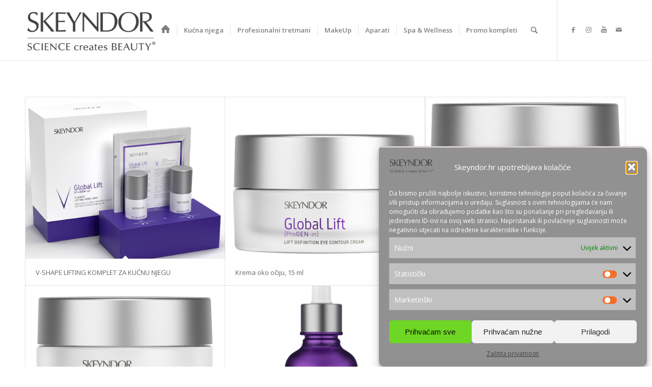

--- FILE ---
content_type: text/html; charset=UTF-8
request_url: https://skeyndor.hr/kategorija/global-lift/
body_size: 81005
content:
<!DOCTYPE html>
<html lang="hr" class="html_stretched responsive av-preloader-disabled av-default-lightbox  html_header_top html_logo_left html_main_nav_header html_menu_right html_large html_header_sticky html_header_shrinking html_mobile_menu_phone html_header_searchicon html_content_align_center html_header_unstick_top html_header_stretch_disabled html_minimal_header html_minimal_header_shadow html_av-submenu-hidden html_av-submenu-display-click html_av-overlay-side html_av-overlay-side-classic html_av-submenu-noclone html_entry_id_4821 av-cookies-no-cookie-consent av-no-preview html_text_menu_active ">
<head>
    
    
<!-- Google tag (gtag.js) -->
<script type="text/plain" data-service="google-analytics" data-category="statistics" async data-cmplz-src="https://www.googletagmanager.com/gtag/js?id=G-Q8BGGY071Z"></script>
<script>
  window.dataLayer = window.dataLayer || [];
  function gtag(){dataLayer.push(arguments);}
  gtag('js', new Date());

  gtag('config', 'G-Q8BGGY071Z');
</script>
    <!-- Google tag (gtag.js) -->
<script type="text/plain" data-service="google-analytics" data-category="statistics" async data-cmplz-src="https://www.googletagmanager.com/gtag/js?id=G-Q8BGGY071Z"></script>
<script>
  window.dataLayer = window.dataLayer || [];
  function gtag(){dataLayer.push(arguments);}
  gtag('js', new Date());

  gtag('config', 'G-Q8BGGY071Z');
</script>
    
    
    
<meta charset="UTF-8" />
<meta name="robots" content="noindex, follow" />


<!-- mobile setting -->
<meta name="viewport" content="width=device-width, initial-scale=1">

<!-- Scripts/CSS and wp_head hook -->
<title>Global Lift &#8211; Skeyndor</title>
<meta name='robots' content='max-image-preview:large' />
	<style>img:is([sizes="auto" i], [sizes^="auto," i]) { contain-intrinsic-size: 3000px 1500px }</style>
	<link rel="alternate" type="application/rss+xml" title="Skeyndor &raquo; Kanal" href="https://skeyndor.hr/feed/" />
<link rel="alternate" type="application/rss+xml" title="Skeyndor &raquo; Global Lift Portfolio Categories kanal" href="https://skeyndor.hr/kategorija/global-lift/feed/" />

<!-- google webfont font replacement -->

			<script type='text/javascript'>

				(function() {
					
					/*	check if webfonts are disabled by user setting via cookie - or user must opt in.	*/
					var html = document.getElementsByTagName('html')[0];
					var cookie_check = html.className.indexOf('av-cookies-needs-opt-in') >= 0 || html.className.indexOf('av-cookies-can-opt-out') >= 0;
					var allow_continue = true;
					var silent_accept_cookie = html.className.indexOf('av-cookies-user-silent-accept') >= 0;

					if( cookie_check && ! silent_accept_cookie )
					{
						if( ! document.cookie.match(/aviaCookieConsent/) || html.className.indexOf('av-cookies-session-refused') >= 0 )
						{
							allow_continue = false;
						}
						else
						{
							if( ! document.cookie.match(/aviaPrivacyRefuseCookiesHideBar/) )
							{
								allow_continue = false;
							}
							else if( ! document.cookie.match(/aviaPrivacyEssentialCookiesEnabled/) )
							{
								allow_continue = false;
							}
							else if( document.cookie.match(/aviaPrivacyGoogleWebfontsDisabled/) )
							{
								allow_continue = false;
							}
						}
					}
					
					if( allow_continue )
					{
						var f = document.createElement('link');
					
						f.type 	= 'text/css';
						f.rel 	= 'stylesheet';
						f.href 	= '//fonts.googleapis.com/css?family=Open+Sans:400,600%7CRoboto:100,400,700';
						f.id 	= 'avia-google-webfont';

						document.getElementsByTagName('head')[0].appendChild(f);
					}
				})();
			
			</script>
			<script type="text/javascript">
/* <![CDATA[ */
window._wpemojiSettings = {"baseUrl":"https:\/\/s.w.org\/images\/core\/emoji\/16.0.1\/72x72\/","ext":".png","svgUrl":"https:\/\/s.w.org\/images\/core\/emoji\/16.0.1\/svg\/","svgExt":".svg","source":{"concatemoji":"https:\/\/skeyndor.hr\/wp-includes\/js\/wp-emoji-release.min.js?ver=6.8.3"}};
/*! This file is auto-generated */
!function(s,n){var o,i,e;function c(e){try{var t={supportTests:e,timestamp:(new Date).valueOf()};sessionStorage.setItem(o,JSON.stringify(t))}catch(e){}}function p(e,t,n){e.clearRect(0,0,e.canvas.width,e.canvas.height),e.fillText(t,0,0);var t=new Uint32Array(e.getImageData(0,0,e.canvas.width,e.canvas.height).data),a=(e.clearRect(0,0,e.canvas.width,e.canvas.height),e.fillText(n,0,0),new Uint32Array(e.getImageData(0,0,e.canvas.width,e.canvas.height).data));return t.every(function(e,t){return e===a[t]})}function u(e,t){e.clearRect(0,0,e.canvas.width,e.canvas.height),e.fillText(t,0,0);for(var n=e.getImageData(16,16,1,1),a=0;a<n.data.length;a++)if(0!==n.data[a])return!1;return!0}function f(e,t,n,a){switch(t){case"flag":return n(e,"\ud83c\udff3\ufe0f\u200d\u26a7\ufe0f","\ud83c\udff3\ufe0f\u200b\u26a7\ufe0f")?!1:!n(e,"\ud83c\udde8\ud83c\uddf6","\ud83c\udde8\u200b\ud83c\uddf6")&&!n(e,"\ud83c\udff4\udb40\udc67\udb40\udc62\udb40\udc65\udb40\udc6e\udb40\udc67\udb40\udc7f","\ud83c\udff4\u200b\udb40\udc67\u200b\udb40\udc62\u200b\udb40\udc65\u200b\udb40\udc6e\u200b\udb40\udc67\u200b\udb40\udc7f");case"emoji":return!a(e,"\ud83e\udedf")}return!1}function g(e,t,n,a){var r="undefined"!=typeof WorkerGlobalScope&&self instanceof WorkerGlobalScope?new OffscreenCanvas(300,150):s.createElement("canvas"),o=r.getContext("2d",{willReadFrequently:!0}),i=(o.textBaseline="top",o.font="600 32px Arial",{});return e.forEach(function(e){i[e]=t(o,e,n,a)}),i}function t(e){var t=s.createElement("script");t.src=e,t.defer=!0,s.head.appendChild(t)}"undefined"!=typeof Promise&&(o="wpEmojiSettingsSupports",i=["flag","emoji"],n.supports={everything:!0,everythingExceptFlag:!0},e=new Promise(function(e){s.addEventListener("DOMContentLoaded",e,{once:!0})}),new Promise(function(t){var n=function(){try{var e=JSON.parse(sessionStorage.getItem(o));if("object"==typeof e&&"number"==typeof e.timestamp&&(new Date).valueOf()<e.timestamp+604800&&"object"==typeof e.supportTests)return e.supportTests}catch(e){}return null}();if(!n){if("undefined"!=typeof Worker&&"undefined"!=typeof OffscreenCanvas&&"undefined"!=typeof URL&&URL.createObjectURL&&"undefined"!=typeof Blob)try{var e="postMessage("+g.toString()+"("+[JSON.stringify(i),f.toString(),p.toString(),u.toString()].join(",")+"));",a=new Blob([e],{type:"text/javascript"}),r=new Worker(URL.createObjectURL(a),{name:"wpTestEmojiSupports"});return void(r.onmessage=function(e){c(n=e.data),r.terminate(),t(n)})}catch(e){}c(n=g(i,f,p,u))}t(n)}).then(function(e){for(var t in e)n.supports[t]=e[t],n.supports.everything=n.supports.everything&&n.supports[t],"flag"!==t&&(n.supports.everythingExceptFlag=n.supports.everythingExceptFlag&&n.supports[t]);n.supports.everythingExceptFlag=n.supports.everythingExceptFlag&&!n.supports.flag,n.DOMReady=!1,n.readyCallback=function(){n.DOMReady=!0}}).then(function(){return e}).then(function(){var e;n.supports.everything||(n.readyCallback(),(e=n.source||{}).concatemoji?t(e.concatemoji):e.wpemoji&&e.twemoji&&(t(e.twemoji),t(e.wpemoji)))}))}((window,document),window._wpemojiSettings);
/* ]]> */
</script>
<style id='wp-emoji-styles-inline-css' type='text/css'>

	img.wp-smiley, img.emoji {
		display: inline !important;
		border: none !important;
		box-shadow: none !important;
		height: 1em !important;
		width: 1em !important;
		margin: 0 0.07em !important;
		vertical-align: -0.1em !important;
		background: none !important;
		padding: 0 !important;
	}
</style>
<link rel='stylesheet' id='wp-block-library-css' href='https://skeyndor.hr/wp-includes/css/dist/block-library/style.min.css?ver=6.8.3' type='text/css' media='all' />
<style id='classic-theme-styles-inline-css' type='text/css'>
/*! This file is auto-generated */
.wp-block-button__link{color:#fff;background-color:#32373c;border-radius:9999px;box-shadow:none;text-decoration:none;padding:calc(.667em + 2px) calc(1.333em + 2px);font-size:1.125em}.wp-block-file__button{background:#32373c;color:#fff;text-decoration:none}
</style>
<style id='global-styles-inline-css' type='text/css'>
:root{--wp--preset--aspect-ratio--square: 1;--wp--preset--aspect-ratio--4-3: 4/3;--wp--preset--aspect-ratio--3-4: 3/4;--wp--preset--aspect-ratio--3-2: 3/2;--wp--preset--aspect-ratio--2-3: 2/3;--wp--preset--aspect-ratio--16-9: 16/9;--wp--preset--aspect-ratio--9-16: 9/16;--wp--preset--color--black: #000000;--wp--preset--color--cyan-bluish-gray: #abb8c3;--wp--preset--color--white: #ffffff;--wp--preset--color--pale-pink: #f78da7;--wp--preset--color--vivid-red: #cf2e2e;--wp--preset--color--luminous-vivid-orange: #ff6900;--wp--preset--color--luminous-vivid-amber: #fcb900;--wp--preset--color--light-green-cyan: #7bdcb5;--wp--preset--color--vivid-green-cyan: #00d084;--wp--preset--color--pale-cyan-blue: #8ed1fc;--wp--preset--color--vivid-cyan-blue: #0693e3;--wp--preset--color--vivid-purple: #9b51e0;--wp--preset--gradient--vivid-cyan-blue-to-vivid-purple: linear-gradient(135deg,rgba(6,147,227,1) 0%,rgb(155,81,224) 100%);--wp--preset--gradient--light-green-cyan-to-vivid-green-cyan: linear-gradient(135deg,rgb(122,220,180) 0%,rgb(0,208,130) 100%);--wp--preset--gradient--luminous-vivid-amber-to-luminous-vivid-orange: linear-gradient(135deg,rgba(252,185,0,1) 0%,rgba(255,105,0,1) 100%);--wp--preset--gradient--luminous-vivid-orange-to-vivid-red: linear-gradient(135deg,rgba(255,105,0,1) 0%,rgb(207,46,46) 100%);--wp--preset--gradient--very-light-gray-to-cyan-bluish-gray: linear-gradient(135deg,rgb(238,238,238) 0%,rgb(169,184,195) 100%);--wp--preset--gradient--cool-to-warm-spectrum: linear-gradient(135deg,rgb(74,234,220) 0%,rgb(151,120,209) 20%,rgb(207,42,186) 40%,rgb(238,44,130) 60%,rgb(251,105,98) 80%,rgb(254,248,76) 100%);--wp--preset--gradient--blush-light-purple: linear-gradient(135deg,rgb(255,206,236) 0%,rgb(152,150,240) 100%);--wp--preset--gradient--blush-bordeaux: linear-gradient(135deg,rgb(254,205,165) 0%,rgb(254,45,45) 50%,rgb(107,0,62) 100%);--wp--preset--gradient--luminous-dusk: linear-gradient(135deg,rgb(255,203,112) 0%,rgb(199,81,192) 50%,rgb(65,88,208) 100%);--wp--preset--gradient--pale-ocean: linear-gradient(135deg,rgb(255,245,203) 0%,rgb(182,227,212) 50%,rgb(51,167,181) 100%);--wp--preset--gradient--electric-grass: linear-gradient(135deg,rgb(202,248,128) 0%,rgb(113,206,126) 100%);--wp--preset--gradient--midnight: linear-gradient(135deg,rgb(2,3,129) 0%,rgb(40,116,252) 100%);--wp--preset--font-size--small: 13px;--wp--preset--font-size--medium: 20px;--wp--preset--font-size--large: 36px;--wp--preset--font-size--x-large: 42px;--wp--preset--spacing--20: 0.44rem;--wp--preset--spacing--30: 0.67rem;--wp--preset--spacing--40: 1rem;--wp--preset--spacing--50: 1.5rem;--wp--preset--spacing--60: 2.25rem;--wp--preset--spacing--70: 3.38rem;--wp--preset--spacing--80: 5.06rem;--wp--preset--shadow--natural: 6px 6px 9px rgba(0, 0, 0, 0.2);--wp--preset--shadow--deep: 12px 12px 50px rgba(0, 0, 0, 0.4);--wp--preset--shadow--sharp: 6px 6px 0px rgba(0, 0, 0, 0.2);--wp--preset--shadow--outlined: 6px 6px 0px -3px rgba(255, 255, 255, 1), 6px 6px rgba(0, 0, 0, 1);--wp--preset--shadow--crisp: 6px 6px 0px rgba(0, 0, 0, 1);}:where(.is-layout-flex){gap: 0.5em;}:where(.is-layout-grid){gap: 0.5em;}body .is-layout-flex{display: flex;}.is-layout-flex{flex-wrap: wrap;align-items: center;}.is-layout-flex > :is(*, div){margin: 0;}body .is-layout-grid{display: grid;}.is-layout-grid > :is(*, div){margin: 0;}:where(.wp-block-columns.is-layout-flex){gap: 2em;}:where(.wp-block-columns.is-layout-grid){gap: 2em;}:where(.wp-block-post-template.is-layout-flex){gap: 1.25em;}:where(.wp-block-post-template.is-layout-grid){gap: 1.25em;}.has-black-color{color: var(--wp--preset--color--black) !important;}.has-cyan-bluish-gray-color{color: var(--wp--preset--color--cyan-bluish-gray) !important;}.has-white-color{color: var(--wp--preset--color--white) !important;}.has-pale-pink-color{color: var(--wp--preset--color--pale-pink) !important;}.has-vivid-red-color{color: var(--wp--preset--color--vivid-red) !important;}.has-luminous-vivid-orange-color{color: var(--wp--preset--color--luminous-vivid-orange) !important;}.has-luminous-vivid-amber-color{color: var(--wp--preset--color--luminous-vivid-amber) !important;}.has-light-green-cyan-color{color: var(--wp--preset--color--light-green-cyan) !important;}.has-vivid-green-cyan-color{color: var(--wp--preset--color--vivid-green-cyan) !important;}.has-pale-cyan-blue-color{color: var(--wp--preset--color--pale-cyan-blue) !important;}.has-vivid-cyan-blue-color{color: var(--wp--preset--color--vivid-cyan-blue) !important;}.has-vivid-purple-color{color: var(--wp--preset--color--vivid-purple) !important;}.has-black-background-color{background-color: var(--wp--preset--color--black) !important;}.has-cyan-bluish-gray-background-color{background-color: var(--wp--preset--color--cyan-bluish-gray) !important;}.has-white-background-color{background-color: var(--wp--preset--color--white) !important;}.has-pale-pink-background-color{background-color: var(--wp--preset--color--pale-pink) !important;}.has-vivid-red-background-color{background-color: var(--wp--preset--color--vivid-red) !important;}.has-luminous-vivid-orange-background-color{background-color: var(--wp--preset--color--luminous-vivid-orange) !important;}.has-luminous-vivid-amber-background-color{background-color: var(--wp--preset--color--luminous-vivid-amber) !important;}.has-light-green-cyan-background-color{background-color: var(--wp--preset--color--light-green-cyan) !important;}.has-vivid-green-cyan-background-color{background-color: var(--wp--preset--color--vivid-green-cyan) !important;}.has-pale-cyan-blue-background-color{background-color: var(--wp--preset--color--pale-cyan-blue) !important;}.has-vivid-cyan-blue-background-color{background-color: var(--wp--preset--color--vivid-cyan-blue) !important;}.has-vivid-purple-background-color{background-color: var(--wp--preset--color--vivid-purple) !important;}.has-black-border-color{border-color: var(--wp--preset--color--black) !important;}.has-cyan-bluish-gray-border-color{border-color: var(--wp--preset--color--cyan-bluish-gray) !important;}.has-white-border-color{border-color: var(--wp--preset--color--white) !important;}.has-pale-pink-border-color{border-color: var(--wp--preset--color--pale-pink) !important;}.has-vivid-red-border-color{border-color: var(--wp--preset--color--vivid-red) !important;}.has-luminous-vivid-orange-border-color{border-color: var(--wp--preset--color--luminous-vivid-orange) !important;}.has-luminous-vivid-amber-border-color{border-color: var(--wp--preset--color--luminous-vivid-amber) !important;}.has-light-green-cyan-border-color{border-color: var(--wp--preset--color--light-green-cyan) !important;}.has-vivid-green-cyan-border-color{border-color: var(--wp--preset--color--vivid-green-cyan) !important;}.has-pale-cyan-blue-border-color{border-color: var(--wp--preset--color--pale-cyan-blue) !important;}.has-vivid-cyan-blue-border-color{border-color: var(--wp--preset--color--vivid-cyan-blue) !important;}.has-vivid-purple-border-color{border-color: var(--wp--preset--color--vivid-purple) !important;}.has-vivid-cyan-blue-to-vivid-purple-gradient-background{background: var(--wp--preset--gradient--vivid-cyan-blue-to-vivid-purple) !important;}.has-light-green-cyan-to-vivid-green-cyan-gradient-background{background: var(--wp--preset--gradient--light-green-cyan-to-vivid-green-cyan) !important;}.has-luminous-vivid-amber-to-luminous-vivid-orange-gradient-background{background: var(--wp--preset--gradient--luminous-vivid-amber-to-luminous-vivid-orange) !important;}.has-luminous-vivid-orange-to-vivid-red-gradient-background{background: var(--wp--preset--gradient--luminous-vivid-orange-to-vivid-red) !important;}.has-very-light-gray-to-cyan-bluish-gray-gradient-background{background: var(--wp--preset--gradient--very-light-gray-to-cyan-bluish-gray) !important;}.has-cool-to-warm-spectrum-gradient-background{background: var(--wp--preset--gradient--cool-to-warm-spectrum) !important;}.has-blush-light-purple-gradient-background{background: var(--wp--preset--gradient--blush-light-purple) !important;}.has-blush-bordeaux-gradient-background{background: var(--wp--preset--gradient--blush-bordeaux) !important;}.has-luminous-dusk-gradient-background{background: var(--wp--preset--gradient--luminous-dusk) !important;}.has-pale-ocean-gradient-background{background: var(--wp--preset--gradient--pale-ocean) !important;}.has-electric-grass-gradient-background{background: var(--wp--preset--gradient--electric-grass) !important;}.has-midnight-gradient-background{background: var(--wp--preset--gradient--midnight) !important;}.has-small-font-size{font-size: var(--wp--preset--font-size--small) !important;}.has-medium-font-size{font-size: var(--wp--preset--font-size--medium) !important;}.has-large-font-size{font-size: var(--wp--preset--font-size--large) !important;}.has-x-large-font-size{font-size: var(--wp--preset--font-size--x-large) !important;}
:where(.wp-block-post-template.is-layout-flex){gap: 1.25em;}:where(.wp-block-post-template.is-layout-grid){gap: 1.25em;}
:where(.wp-block-columns.is-layout-flex){gap: 2em;}:where(.wp-block-columns.is-layout-grid){gap: 2em;}
:root :where(.wp-block-pullquote){font-size: 1.5em;line-height: 1.6;}
</style>
<link rel='stylesheet' id='cmplz-general-css' href='https://skeyndor.hr/wp-content/plugins/complianz-gdpr/assets/css/cookieblocker.min.css?ver=1756879813' type='text/css' media='all' />
<link rel='stylesheet' id='avia-merged-styles-css' href='https://skeyndor.hr/wp-content/uploads/dynamic_avia/avia-merged-styles-d5377cff6d2bf8dc0c6c33d703dd34bb---662f9efe1f08c.css' type='text/css' media='all' />
<script type="text/javascript" src="https://skeyndor.hr/wp-includes/js/jquery/jquery.min.js?ver=3.7.1" id="jquery-core-js"></script>
<script type="text/javascript" src="https://skeyndor.hr/wp-includes/js/jquery/jquery-migrate.min.js?ver=3.4.1" id="jquery-migrate-js"></script>
<script type="text/javascript" id="sfpp-fb-root-js-extra">
/* <![CDATA[ */
var sfpp_script_vars = {"language":"hr_HR","appId":"297186066963865"};
/* ]]> */
</script>
<script type="text/javascript" async="async" src="https://skeyndor.hr/wp-content/plugins/simple-facebook-twitter-widget/js/simple-facebook-page-root.js?ver=1.7.0" id="sfpp-fb-root-js"></script>
<link rel="https://api.w.org/" href="https://skeyndor.hr/wp-json/" /><link rel="alternate" title="JSON" type="application/json" href="https://skeyndor.hr/wp-json/wp/v2/portfolio_entries/11" /><link rel="EditURI" type="application/rsd+xml" title="RSD" href="https://skeyndor.hr/xmlrpc.php?rsd" />
<meta name="generator" content="WordPress 6.8.3" />
			<style>.cmplz-hidden {
					display: none !important;
				}</style><link rel="profile" href="https://gmpg.org/xfn/11" />
<link rel="alternate" type="application/rss+xml" title="Skeyndor RSS2 Feed" href="https://skeyndor.hr/feed/" />
<link rel="pingback" href="https://skeyndor.hr/xmlrpc.php" />
<!--[if lt IE 9]><script src="https://skeyndor.hr/wp-content/themes/enfold/js/html5shiv.js"></script><![endif]-->
<link rel="icon" href="https://skeyndor.hr/wp-content/uploads/2020/12/SKY-Favicon-250x250-1.png" type="image/png">

<!-- To speed up the rendering and to display the site as fast as possible to the user we include some styles and scripts for above the fold content inline -->
<script type="text/javascript">'use strict';var avia_is_mobile=!1;if(/Android|webOS|iPhone|iPad|iPod|BlackBerry|IEMobile|Opera Mini/i.test(navigator.userAgent)&&'ontouchstart' in document.documentElement){avia_is_mobile=!0;document.documentElement.className+=' avia_mobile '}
else{document.documentElement.className+=' avia_desktop '};document.documentElement.className+=' js_active ';(function(){var e=['-webkit-','-moz-','-ms-',''],n='';for(var t in e){if(e[t]+'transform' in document.documentElement.style){document.documentElement.className+=' avia_transform ';n=e[t]+'transform'};if(e[t]+'perspective' in document.documentElement.style)document.documentElement.className+=' avia_transform3d '};if(typeof document.getElementsByClassName=='function'&&typeof document.documentElement.getBoundingClientRect=='function'&&avia_is_mobile==!1){if(n&&window.innerHeight>0){setTimeout(function(){var e=0,o={},a=0,t=document.getElementsByClassName('av-parallax'),i=window.pageYOffset||document.documentElement.scrollTop;for(e=0;e<t.length;e++){t[e].style.top='0px';o=t[e].getBoundingClientRect();a=Math.ceil((window.innerHeight+i-o.top)*0.3);t[e].style[n]='translate(0px, '+a+'px)';t[e].style.top='auto';t[e].className+=' enabled-parallax '}},50)}}})();</script><style type='text/css'>
@font-face {font-family: 'entypo-fontello'; font-weight: normal; font-style: normal; font-display: auto;
src: url('https://skeyndor.hr/wp-content/themes/enfold/config-templatebuilder/avia-template-builder/assets/fonts/entypo-fontello.woff2') format('woff2'),
url('https://skeyndor.hr/wp-content/themes/enfold/config-templatebuilder/avia-template-builder/assets/fonts/entypo-fontello.woff') format('woff'),
url('https://skeyndor.hr/wp-content/themes/enfold/config-templatebuilder/avia-template-builder/assets/fonts/entypo-fontello.ttf') format('truetype'), 
url('https://skeyndor.hr/wp-content/themes/enfold/config-templatebuilder/avia-template-builder/assets/fonts/entypo-fontello.svg#entypo-fontello') format('svg'),
url('https://skeyndor.hr/wp-content/themes/enfold/config-templatebuilder/avia-template-builder/assets/fonts/entypo-fontello.eot'),
url('https://skeyndor.hr/wp-content/themes/enfold/config-templatebuilder/avia-template-builder/assets/fonts/entypo-fontello.eot?#iefix') format('embedded-opentype');
} #top .avia-font-entypo-fontello, body .avia-font-entypo-fontello, html body [data-av_iconfont='entypo-fontello']:before{ font-family: 'entypo-fontello'; }
</style>

<!--
Debugging Info for Theme support: 

Theme: Enfold
Version: 4.7.6.4
Installed: enfold
AviaFramework Version: 5.0
AviaBuilder Version: 4.7.6.4
aviaElementManager Version: 1.0.1
ML:512-PU:65-PLA:11
WP:6.8.3
Compress: CSS:all theme files - JS:all theme files
Updates: disabled
PLAu:9
-->
</head>




<body data-rsssl=1 data-cmplz=1 id="top" class="archive tax-portfolio_entries term-global-lift term-11 wp-theme-enfold  rtl_columns stretched open_sans" itemscope="itemscope" itemtype="https://schema.org/WebPage" >

	
	<div id='wrap_all'>

	
<header id='header' class='all_colors header_color light_bg_color  av_header_top av_logo_left av_main_nav_header av_menu_right av_large av_header_sticky av_header_shrinking av_header_stretch_disabled av_mobile_menu_phone av_header_searchicon av_header_unstick_top av_seperator_small_border av_minimal_header av_minimal_header_shadow av_bottom_nav_disabled  av_alternate_logo_active'  role="banner" itemscope="itemscope" itemtype="https://schema.org/WPHeader" >

		<div  id='header_main' class='container_wrap container_wrap_logo'>
	
        <div class='container av-logo-container'><div class='inner-container'><span class='logo'><a href='https://skeyndor.hr/'><img height="100" width="300" src='https://skeyndor.hr/wp-content/uploads/2020/12/SKY-Logo-Header-640x294-1.png' alt='Skeyndor' title='' /></a></span><nav class='main_menu' data-selectname='Select a page'  role="navigation" itemscope="itemscope" itemtype="https://schema.org/SiteNavigationElement" ><div class="avia-menu av-main-nav-wrap av_menu_icon_beside"><ul id="avia-menu" class="menu av-main-nav"><li id="menu-item-2290" class="menu-item menu-item-type-post_type menu-item-object-page menu-item-home menu-item-mega-parent  menu-item-top-level menu-item-top-level-1"><a href="https://skeyndor.hr/" itemprop="url"><span class="avia-bullet"></span><span class="avia-menu-text"><span class="av-icon-char" style="font-size:20px;line-height:20px;width:20px;" aria-hidden="true" data-av_icon=""color='#35383c' data-av_iconfont="entypo-fontello"></span></span><span class="avia-menu-fx"><span class="avia-arrow-wrap"><span class="avia-arrow"></span></span></span></a></li>
<li id="menu-item-86" class="menu-item menu-item-type-post_type menu-item-object-page menu-item-has-children menu-item-mega-parent  menu-item-top-level menu-item-top-level-2"><a href="https://skeyndor.hr/kucna-njega/" itemprop="url"><span class="avia-bullet"></span><span class="avia-menu-text">Kućna njega</span><span class="avia-menu-fx"><span class="avia-arrow-wrap"><span class="avia-arrow"></span></span></span></a>
<div class='avia_mega_div avia_mega3 nine units'>

<ul class="sub-menu">
	<li id="menu-item-3473" class="menu-item menu-item-type-custom menu-item-object-custom menu-item-has-children avia_mega_menu_columns_3 three units  avia_mega_menu_columns_first"><span class='mega_menu_title heading-color av-special-font'>Problematika</span>
	<ul class="sub-menu">
		<li id="menu-item-3671" class="menu-item menu-item-type-custom menu-item-object-custom menu-item-has-children"><a href="#" itemprop="url"><span class="avia-bullet"></span><span class="avia-menu-text">Za lice</span></a>
		<ul class="sub-menu">
			<li id="menu-item-3657" class="menu-item menu-item-type-post_type menu-item-object-page"><a href="https://skeyndor.hr/kucna-njega/za-lice/ciscenje-koze/" itemprop="url"><span class="avia-bullet"></span><span class="avia-menu-text">Čišćenje kože</span></a></li>
			<li id="menu-item-3465" class="menu-item menu-item-type-post_type menu-item-object-page"><a href="https://skeyndor.hr/kucna-njega/za-lice/dehidrirana-koza/" itemprop="url"><span class="avia-bullet"></span><span class="avia-menu-text">Dehidrirana koža</span></a></li>
			<li id="menu-item-3472" class="menu-item menu-item-type-post_type menu-item-object-page"><a href="https://skeyndor.hr/kucna-njega/za-lice/hidratacija/" itemprop="url"><span class="avia-bullet"></span><span class="avia-menu-text">Hidratacija</span></a></li>
			<li id="menu-item-3464" class="menu-item menu-item-type-post_type menu-item-object-page"><a href="https://skeyndor.hr/kucna-njega/za-lice/osjetljiva-koza/" itemprop="url"><span class="avia-bullet"></span><span class="avia-menu-text">Osjetljiva koža</span></a></li>
			<li id="menu-item-3471" class="menu-item menu-item-type-post_type menu-item-object-page"><a href="https://skeyndor.hr/kucna-njega/za-lice/pigmentacije/" itemprop="url"><span class="avia-bullet"></span><span class="avia-menu-text">Pigmentacije</span></a></li>
			<li id="menu-item-3466" class="menu-item menu-item-type-post_type menu-item-object-page"><a href="https://skeyndor.hr/kucna-njega/za-lice/problematicna-koza-i-prosirene-pore/" itemprop="url"><span class="avia-bullet"></span><span class="avia-menu-text">Problematična koža i proširene pore</span></a></li>
			<li id="menu-item-3470" class="menu-item menu-item-type-post_type menu-item-object-page"><a href="https://skeyndor.hr/kucna-njega/za-lice/prve-bore/" itemprop="url"><span class="avia-bullet"></span><span class="avia-menu-text">Prve bore</span></a></li>
			<li id="menu-item-3469" class="menu-item menu-item-type-post_type menu-item-object-page"><a href="https://skeyndor.hr/kucna-njega/za-lice/punjenje/" itemprop="url"><span class="avia-bullet"></span><span class="avia-menu-text">Punjenje</span></a></li>
			<li id="menu-item-3656" class="menu-item menu-item-type-post_type menu-item-object-page"><a href="https://skeyndor.hr/kucna-njega/za-lice/regeneracija/" itemprop="url"><span class="avia-bullet"></span><span class="avia-menu-text">Regeneracija</span></a></li>
			<li id="menu-item-3467" class="menu-item menu-item-type-post_type menu-item-object-page"><a href="https://skeyndor.hr/kucna-njega/za-lice/tamne-mrlje-i-zastita-od-sunca/" itemprop="url"><span class="avia-bullet"></span><span class="avia-menu-text">Tamne mrlje i zaštita od sunca</span></a></li>
			<li id="menu-item-3468" class="menu-item menu-item-type-post_type menu-item-object-page"><a href="https://skeyndor.hr/kucna-njega/za-lice/ucvrscivanje-i-lifting/" itemprop="url"><span class="avia-bullet"></span><span class="avia-menu-text">Učvršćivanje i lifting</span></a></li>
		</ul>
</li>
		<li id="menu-item-3672" class="menu-item menu-item-type-custom menu-item-object-custom menu-item-has-children"><a href="#" itemprop="url"><span class="avia-bullet"></span><span class="avia-menu-text">Za tijelo</span></a>
		<ul class="sub-menu">
			<li id="menu-item-3670" class="menu-item menu-item-type-post_type menu-item-object-page"><a href="https://skeyndor.hr/kucna-njega/za-tijelo/celulit-strije-i-masne-naslage/" itemprop="url"><span class="avia-bullet"></span><span class="avia-menu-text">Celulit, strije i masne naslage</span></a></li>
			<li id="menu-item-3669" class="menu-item menu-item-type-post_type menu-item-object-page"><a href="https://skeyndor.hr/kucna-njega/za-tijelo/dreniranje/" itemprop="url"><span class="avia-bullet"></span><span class="avia-menu-text">Dreniranje</span></a></li>
		</ul>
</li>
	</ul>
</li>
	<li id="menu-item-3522" class="menu-item menu-item-type-custom menu-item-object-custom menu-item-has-children avia_mega_menu_columns_3 three units "><span class='mega_menu_title heading-color av-special-font'>Vrsta proizvoda</span>
	<ul class="sub-menu">
		<li id="menu-item-3525" class="menu-item menu-item-type-post_type menu-item-object-page"><a href="https://skeyndor.hr/kucna-njega/za-lice/cistaci-i-tonici/" itemprop="url"><span class="avia-bullet"></span><span class="avia-menu-text">Čistači i tonici</span></a></li>
		<li id="menu-item-3524" class="menu-item menu-item-type-post_type menu-item-object-page"><a href="https://skeyndor.hr/kucna-njega/za-lice/eksfolijanti-i-maske/" itemprop="url"><span class="avia-bullet"></span><span class="avia-menu-text">Eksfolijanti i maske</span></a></li>
		<li id="menu-item-3529" class="menu-item menu-item-type-post_type menu-item-object-page"><a href="https://skeyndor.hr/kucna-njega/za-lice/kreme-za-dan/" itemprop="url"><span class="avia-bullet"></span><span class="avia-menu-text">Kreme za dan</span></a></li>
		<li id="menu-item-3528" class="menu-item menu-item-type-post_type menu-item-object-page"><a href="https://skeyndor.hr/kucna-njega/za-lice/kreme-za-noc/" itemprop="url"><span class="avia-bullet"></span><span class="avia-menu-text">Kreme za noć</span></a></li>
		<li id="menu-item-3704" class="menu-item menu-item-type-post_type menu-item-object-page"><a href="https://skeyndor.hr/kucna-njega/za-lice/oci-i-usne/" itemprop="url"><span class="avia-bullet"></span><span class="avia-menu-text">Oči i usne</span></a></li>
		<li id="menu-item-3527" class="menu-item menu-item-type-post_type menu-item-object-page"><a href="https://skeyndor.hr/kucna-njega/za-lice/serumi/" itemprop="url"><span class="avia-bullet"></span><span class="avia-menu-text">Serumi</span></a></li>
		<li id="menu-item-3530" class="menu-item menu-item-type-post_type menu-item-object-page"><a href="https://skeyndor.hr/kucna-njega/za-lice/ulja/" itemprop="url"><span class="avia-bullet"></span><span class="avia-menu-text">Ulja</span></a></li>
		<li id="menu-item-3523" class="menu-item menu-item-type-post_type menu-item-object-page"><a href="https://skeyndor.hr/kucna-njega/za-lice/zastita-od-sunca/" itemprop="url"><span class="avia-bullet"></span><span class="avia-menu-text">Zaštita od sunca</span></a></li>
	</ul>
</li>
	<li id="menu-item-3474" class="menu-item menu-item-type-custom menu-item-object-custom menu-item-has-children avia_mega_menu_columns_3 three units avia_mega_menu_columns_last"><span class='mega_menu_title heading-color av-special-font'>Linije</span>
	<ul class="sub-menu">
		<li id="menu-item-3475" class="menu-item menu-item-type-custom menu-item-object-custom menu-item-has-children"><a href="#" itemprop="url"><span class="avia-bullet"></span><span class="avia-menu-text">Za lice</span></a>
		<ul class="sub-menu">
			<li id="menu-item-6011" class="menu-item menu-item-type-post_type menu-item-object-page"><a href="https://skeyndor.hr/kucna-njega/age-photo-defense/" itemprop="url"><span class="avia-bullet"></span><span class="avia-menu-text">Age Photo Defense</span></a></li>
			<li id="menu-item-2312" class="menu-item menu-item-type-custom menu-item-object-custom"><a href="https://skeyndor.hr/kucna-njega/aquatherm/" itemprop="url"><span class="avia-bullet"></span><span class="avia-menu-text">Aquatherm</span></a></li>
			<li id="menu-item-2318" class="menu-item menu-item-type-custom menu-item-object-custom"><a href="https://skeyndor.hr/kucna-njega/clear-balance/" itemprop="url"><span class="avia-bullet"></span><span class="avia-menu-text">Clear Balance</span></a></li>
			<li id="menu-item-2314" class="menu-item menu-item-type-custom menu-item-object-custom"><a href="https://skeyndor.hr/kucna-njega/corrective/" itemprop="url"><span class="avia-bullet"></span><span class="avia-menu-text">Corrective</span></a></li>
			<li id="menu-item-2324" class="menu-item menu-item-type-custom menu-item-object-custom"><a href="https://skeyndor.hr/kucna-njega/derma-peel-pro/" itemprop="url"><span class="avia-bullet"></span><span class="avia-menu-text">Derma Peel Pro</span></a></li>
			<li id="menu-item-2313" class="menu-item menu-item-type-custom menu-item-object-custom"><a href="https://skeyndor.hr/kucna-njega/eternal/" itemprop="url"><span class="avia-bullet"></span><span class="avia-menu-text">Eternal</span></a></li>
			<li id="menu-item-2317" class="menu-item menu-item-type-custom menu-item-object-custom"><a href="https://skeyndor.hr/kucna-njega/essential/" itemprop="url"><span class="avia-bullet"></span><span class="avia-menu-text">Essential</span></a></li>
			<li id="menu-item-2637" class="menu-item menu-item-type-custom menu-item-object-custom"><a href="https://skeyndor.hr/kucna-njega/expert-cleanse-pro/" itemprop="url"><span class="avia-bullet"></span><span class="avia-menu-text">Expert Cleanse PRO</span></a></li>
			<li id="menu-item-2315" class="menu-item menu-item-type-custom menu-item-object-custom"><a href="https://skeyndor.hr/kucna-njega/global-lift/" itemprop="url"><span class="avia-bullet"></span><span class="avia-menu-text">Global Lift</span></a></li>
			<li id="menu-item-2311" class="menu-item menu-item-type-custom menu-item-object-custom"><a href="https://skeyndor.hr/kucna-njega/natural-defence/" itemprop="url"><span class="avia-bullet"></span><span class="avia-menu-text">Natural Defence</span></a></li>
			<li id="menu-item-2319" class="menu-item menu-item-type-custom menu-item-object-custom"><a href="https://skeyndor.hr/kucna-njega/power-c/" itemprop="url"><span class="avia-bullet"></span><span class="avia-menu-text">Power C+</span></a></li>
			<li id="menu-item-2321" class="menu-item menu-item-type-custom menu-item-object-custom"><a href="https://skeyndor.hr/kucna-njega/power-hyaluronic/" itemprop="url"><span class="avia-bullet"></span><span class="avia-menu-text">Power Hyaluronic</span></a></li>
			<li id="menu-item-2323" class="menu-item menu-item-type-custom menu-item-object-custom"><a href="https://skeyndor.hr/kucna-njega/power-oxygen/" itemprop="url"><span class="avia-bullet"></span><span class="avia-menu-text">Power Oxygen</span></a></li>
			<li id="menu-item-2322" class="menu-item menu-item-type-custom menu-item-object-custom"><a href="https://skeyndor.hr/kucna-njega/power-retinol/" itemprop="url"><span class="avia-bullet"></span><span class="avia-menu-text">Power Retinol</span></a></li>
			<li id="menu-item-4266" class="menu-item menu-item-type-post_type menu-item-object-page"><a href="https://skeyndor.hr/kucna-njega/pro-biome-peel/" itemprop="url"><span class="avia-bullet"></span><span class="avia-menu-text">PRO Biome Peel</span></a></li>
			<li id="menu-item-4816" class="menu-item menu-item-type-post_type menu-item-object-page"><a href="https://skeyndor.hr/kucna-njega/skeyndor-men/" itemprop="url"><span class="avia-bullet"></span><span class="avia-menu-text">Skeyndor Men</span></a></li>
			<li id="menu-item-2320" class="menu-item menu-item-type-custom menu-item-object-custom"><a href="https://skeyndor.hr/kucna-njega/sun-expertise/" itemprop="url"><span class="avia-bullet"></span><span class="avia-menu-text">Sun Expertise</span></a></li>
			<li id="menu-item-2316" class="menu-item menu-item-type-custom menu-item-object-custom"><a href="https://skeyndor.hr/kucna-njega/timeless-prodigy/" itemprop="url"><span class="avia-bullet"></span><span class="avia-menu-text">Timeless Prodigy</span></a></li>
			<li id="menu-item-2326" class="menu-item menu-item-type-custom menu-item-object-custom"><a href="https://skeyndor.hr/kucna-njega/uniqcure/" itemprop="url"><span class="avia-bullet"></span><span class="avia-menu-text">Uniqcure</span></a></li>
		</ul>
</li>
		<li id="menu-item-3607" class="menu-item menu-item-type-custom menu-item-object-custom menu-item-has-children"><a href="#" itemprop="url"><span class="avia-bullet"></span><span class="avia-menu-text">Za tijelo</span></a>
		<ul class="sub-menu">
			<li id="menu-item-3351" class="menu-item menu-item-type-custom menu-item-object-custom"><a href="https://skeyndor.hr/kucna-njega/body-sculpt/" itemprop="url"><span class="avia-bullet"></span><span class="avia-menu-text">Body Sculpt</span></a></li>
			<li id="menu-item-3352" class="menu-item menu-item-type-custom menu-item-object-custom"><a href="https://skeyndor.hr/kucna-njega/slim-drone/" itemprop="url"><span class="avia-bullet"></span><span class="avia-menu-text">Slim Drone</span></a></li>
		</ul>
</li>
	</ul>
</li>
</ul>

</div>
</li>
<li id="menu-item-2046" class="menu-item menu-item-type-post_type menu-item-object-page menu-item-has-children menu-item-mega-parent  menu-item-top-level menu-item-top-level-3"><a href="https://skeyndor.hr/profesionalni-tretmani/" itemprop="url"><span class="avia-bullet"></span><span class="avia-menu-text">Profesionalni tretmani</span><span class="avia-menu-fx"><span class="avia-arrow-wrap"><span class="avia-arrow"></span></span></span></a>
<div class='avia_mega_div avia_mega2 six units'>

<ul class="sub-menu">
	<li id="menu-item-3591" class="menu-item menu-item-type-custom menu-item-object-custom menu-item-has-children avia_mega_menu_columns_2 three units  avia_mega_menu_columns_first"><span class='mega_menu_title heading-color av-special-font'>Problematika</span>
	<ul class="sub-menu">
		<li id="menu-item-3788" class="menu-item menu-item-type-custom menu-item-object-custom menu-item-has-children"><a href="#" itemprop="url"><span class="avia-bullet"></span><span class="avia-menu-text">Za lice</span></a>
		<ul class="sub-menu">
			<li id="menu-item-3787" class="menu-item menu-item-type-post_type menu-item-object-page"><a href="https://skeyndor.hr/profesionalni-tretmani/tretmani-za-lice/ciscenje-koze/" itemprop="url"><span class="avia-bullet"></span><span class="avia-menu-text">Čišćenje kože</span></a></li>
			<li id="menu-item-3595" class="menu-item menu-item-type-post_type menu-item-object-page"><a href="https://skeyndor.hr/profesionalni-tretmani/tretmani-za-lice/dehidrirana-koza/" itemprop="url"><span class="avia-bullet"></span><span class="avia-menu-text">Dehidrirana koža</span></a></li>
			<li id="menu-item-3602" class="menu-item menu-item-type-post_type menu-item-object-page"><a href="https://skeyndor.hr/profesionalni-tretmani/tretmani-za-lice/hidratacija/" itemprop="url"><span class="avia-bullet"></span><span class="avia-menu-text">Hidratacija</span></a></li>
			<li id="menu-item-3594" class="menu-item menu-item-type-post_type menu-item-object-page"><a href="https://skeyndor.hr/profesionalni-tretmani/tretmani-za-lice/osjetljiva-koza/" itemprop="url"><span class="avia-bullet"></span><span class="avia-menu-text">Osjetljiva koža</span></a></li>
			<li id="menu-item-3601" class="menu-item menu-item-type-post_type menu-item-object-page"><a href="https://skeyndor.hr/profesionalni-tretmani/tretmani-za-lice/pigmentacije/" itemprop="url"><span class="avia-bullet"></span><span class="avia-menu-text">Pigmentacije</span></a></li>
			<li id="menu-item-3596" class="menu-item menu-item-type-post_type menu-item-object-page"><a href="https://skeyndor.hr/profesionalni-tretmani/tretmani-za-lice/problematicna-koza-i-prosirene-pore/" itemprop="url"><span class="avia-bullet"></span><span class="avia-menu-text">Problematična koža i proširene pore</span></a></li>
			<li id="menu-item-3600" class="menu-item menu-item-type-post_type menu-item-object-page"><a href="https://skeyndor.hr/profesionalni-tretmani/tretmani-za-lice/prve-bore/" itemprop="url"><span class="avia-bullet"></span><span class="avia-menu-text">Prve bore</span></a></li>
			<li id="menu-item-3599" class="menu-item menu-item-type-post_type menu-item-object-page"><a href="https://skeyndor.hr/profesionalni-tretmani/tretmani-za-lice/punjenje/" itemprop="url"><span class="avia-bullet"></span><span class="avia-menu-text">Punjenje</span></a></li>
			<li id="menu-item-3786" class="menu-item menu-item-type-post_type menu-item-object-page"><a href="https://skeyndor.hr/profesionalni-tretmani/tretmani-za-lice/regeneracija/" itemprop="url"><span class="avia-bullet"></span><span class="avia-menu-text">Regeneracija</span></a></li>
			<li id="menu-item-3597" class="menu-item menu-item-type-post_type menu-item-object-page"><a href="https://skeyndor.hr/profesionalni-tretmani/tretmani-za-lice/tamne-mrlje-i-zastita-od-sunca/" itemprop="url"><span class="avia-bullet"></span><span class="avia-menu-text">Tamne mrlje i zaštita od sunca</span></a></li>
			<li id="menu-item-3598" class="menu-item menu-item-type-post_type menu-item-object-page"><a href="https://skeyndor.hr/profesionalni-tretmani/tretmani-za-lice/ucvrscivanje-i-lifting/" itemprop="url"><span class="avia-bullet"></span><span class="avia-menu-text">Učvršćivanje i lifting</span></a></li>
		</ul>
</li>
		<li id="menu-item-3789" class="menu-item menu-item-type-custom menu-item-object-custom menu-item-has-children"><a href="#" itemprop="url"><span class="avia-bullet"></span><span class="avia-menu-text">Za tijelo</span></a>
		<ul class="sub-menu">
			<li id="menu-item-3592" class="menu-item menu-item-type-post_type menu-item-object-page"><a href="https://skeyndor.hr/profesionalni-tretmani/tretmani-za-tijelo/celulit-i-masne-naslage/" itemprop="url"><span class="avia-bullet"></span><span class="avia-menu-text">Celulit i masne naslage</span></a></li>
			<li id="menu-item-3593" class="menu-item menu-item-type-post_type menu-item-object-page"><a href="https://skeyndor.hr/profesionalni-tretmani/tretmani-za-tijelo/ucvrscivanje-i-strije/" itemprop="url"><span class="avia-bullet"></span><span class="avia-menu-text">Učvršćivanje i strije</span></a></li>
		</ul>
</li>
	</ul>
</li>
	<li id="menu-item-3590" class="menu-item menu-item-type-custom menu-item-object-custom menu-item-has-children avia_mega_menu_columns_2 three units avia_mega_menu_columns_last"><span class='mega_menu_title heading-color av-special-font'>Linije</span>
	<ul class="sub-menu">
		<li id="menu-item-3603" class="menu-item menu-item-type-custom menu-item-object-custom menu-item-has-children"><a href="#" itemprop="url"><span class="avia-bullet"></span><span class="avia-menu-text">Tretmani za lice</span></a>
		<ul class="sub-menu">
			<li id="menu-item-4308" class="menu-item menu-item-type-post_type menu-item-object-page"><a href="https://skeyndor.hr/profesionalni-tretmani/tretmani-za-lice/algy-maske/" itemprop="url"><span class="avia-bullet"></span><span class="avia-menu-text">Algy maske</span></a></li>
			<li id="menu-item-2335" class="menu-item menu-item-type-custom menu-item-object-custom"><a href="https://skeyndor.hr/profesionalni-tretmani/tretmani-za-lice/aquatherm/" itemprop="url"><span class="avia-bullet"></span><span class="avia-menu-text">Aquatherm</span></a></li>
			<li id="menu-item-2341" class="menu-item menu-item-type-custom menu-item-object-custom"><a href="https://skeyndor.hr/profesionalni-tretmani/tretmani-za-lice/corrective/" itemprop="url"><span class="avia-bullet"></span><span class="avia-menu-text">Corrective</span></a></li>
			<li id="menu-item-2338" class="menu-item menu-item-type-custom menu-item-object-custom"><a href="https://skeyndor.hr/profesionalni-tretmani/tretmani-za-lice/clear-balance/" itemprop="url"><span class="avia-bullet"></span><span class="avia-menu-text">Clear Balance</span></a></li>
			<li id="menu-item-2329" class="menu-item menu-item-type-custom menu-item-object-custom"><a href="https://skeyndor.hr/profesionalni-tretmani/tretmani-za-lice/dermapeel-pro/" itemprop="url"><span class="avia-bullet"></span><span class="avia-menu-text">Dermapeel Pro</span></a></li>
			<li id="menu-item-2337" class="menu-item menu-item-type-custom menu-item-object-custom"><a href="https://skeyndor.hr/profesionalni-tretmani/tretmani-za-lice/eternal/" itemprop="url"><span class="avia-bullet"></span><span class="avia-menu-text">Eternal</span></a></li>
			<li id="menu-item-2330" class="menu-item menu-item-type-custom menu-item-object-custom"><a href="https://skeyndor.hr/profesionalni-tretmani/tretmani-za-lice/essential/" itemprop="url"><span class="avia-bullet"></span><span class="avia-menu-text">Essential</span></a></li>
			<li id="menu-item-3339" class="menu-item menu-item-type-custom menu-item-object-custom"><a href="https://skeyndor.hr/profesionalni-tretmani/tretmani-za-lice/expert-cleanse-pro/" itemprop="url"><span class="avia-bullet"></span><span class="avia-menu-text">Expert Cleanse PRO</span></a></li>
			<li id="menu-item-2333" class="menu-item menu-item-type-custom menu-item-object-custom"><a href="https://skeyndor.hr/profesionalni-tretmani/tretmani-za-lice/global-lift/" itemprop="url"><span class="avia-bullet"></span><span class="avia-menu-text">Global Lift</span></a></li>
			<li id="menu-item-5063" class="menu-item menu-item-type-custom menu-item-object-custom"><a href="https://skeyndor.hr/profesionalni-tretmani/tretmani-za-lice/megan-by-skeyndor/" itemprop="url"><span class="avia-bullet"></span><span class="avia-menu-text">Megan by Skeyndor</span></a></li>
			<li id="menu-item-4971" class="menu-item menu-item-type-post_type menu-item-object-page"><a href="https://skeyndor.hr/profesionalni-tretmani/tretmani-za-lice/mesoscience/" itemprop="url"><span class="avia-bullet"></span><span class="avia-menu-text">Mesoscience</span></a></li>
			<li id="menu-item-3338" class="menu-item menu-item-type-custom menu-item-object-custom"><a href="https://skeyndor.hr/profesionalni-tretmani/tretmani-za-lice/natural-defence/" itemprop="url"><span class="avia-bullet"></span><span class="avia-menu-text">Natural Defence</span></a></li>
			<li id="menu-item-2336" class="menu-item menu-item-type-custom menu-item-object-custom"><a href="https://skeyndor.hr/profesionalni-tretmani/tretmani-za-lice/power-c/" itemprop="url"><span class="avia-bullet"></span><span class="avia-menu-text">Power C+</span></a></li>
			<li id="menu-item-2331" class="menu-item menu-item-type-custom menu-item-object-custom"><a href="https://skeyndor.hr/profesionalni-tretmani/tretmani-za-lice/power-hyaluronic/" itemprop="url"><span class="avia-bullet"></span><span class="avia-menu-text">Power Hyaluronic</span></a></li>
			<li id="menu-item-2332" class="menu-item menu-item-type-custom menu-item-object-custom"><a href="https://skeyndor.hr/profesionalni-tretmani/tretmani-za-lice/power-retinol/" itemprop="url"><span class="avia-bullet"></span><span class="avia-menu-text">Power Retinol</span></a></li>
			<li id="menu-item-2339" class="menu-item menu-item-type-custom menu-item-object-custom"><a href="https://skeyndor.hr/profesionalni-tretmani/tretmani-za-lice/power-oxygen/" itemprop="url"><span class="avia-bullet"></span><span class="avia-menu-text">Power Oxygen</span></a></li>
			<li id="menu-item-4196" class="menu-item menu-item-type-post_type menu-item-object-page"><a href="https://skeyndor.hr/profesionalni-tretmani/tretmani-za-lice/pro-biome-peel/" itemprop="url"><span class="avia-bullet"></span><span class="avia-menu-text">PRO Biome Peel</span></a></li>
			<li id="menu-item-4815" class="menu-item menu-item-type-post_type menu-item-object-page"><a href="https://skeyndor.hr/profesionalni-tretmani/tretmani-za-lice/skeyndor-men/" itemprop="url"><span class="avia-bullet"></span><span class="avia-menu-text">Skeyndor Men</span></a></li>
			<li id="menu-item-2340" class="menu-item menu-item-type-custom menu-item-object-custom"><a href="https://skeyndor.hr/profesionalni-tretmani/tretmani-za-lice/timeless-prodigy/" itemprop="url"><span class="avia-bullet"></span><span class="avia-menu-text">Timeless Prodigy</span></a></li>
		</ul>
</li>
		<li id="menu-item-3604" class="menu-item menu-item-type-custom menu-item-object-custom menu-item-has-children"><a href="#" itemprop="url"><span class="avia-bullet"></span><span class="avia-menu-text">Tretmani za tijelo</span></a>
		<ul class="sub-menu">
			<li id="menu-item-3403" class="menu-item menu-item-type-custom menu-item-object-custom"><a href="https://skeyndor.hr/profesionalni-tretmani/tretmani-za-tijelo/body-sculpt/" itemprop="url"><span class="avia-bullet"></span><span class="avia-menu-text">Body Sculpt</span></a></li>
			<li id="menu-item-5064" class="menu-item menu-item-type-custom menu-item-object-custom"><a href="https://skeyndor.hr/profesionalni-tretmani/tretmani-za-tijelo/megan-by-skeyndor/" itemprop="url"><span class="avia-bullet"></span><span class="avia-menu-text">Megan by Skeyndor</span></a></li>
			<li id="menu-item-4974" class="menu-item menu-item-type-post_type menu-item-object-page"><a href="https://skeyndor.hr/profesionalni-tretmani/tretmani-za-tijelo/mesoscience/" itemprop="url"><span class="avia-bullet"></span><span class="avia-menu-text">Mesoscience</span></a></li>
			<li id="menu-item-2342" class="menu-item menu-item-type-custom menu-item-object-custom"><a href="https://skeyndor.hr/profesionalni-tretmani/tretmani-za-tijelo/slim-drone/" itemprop="url"><span class="avia-bullet"></span><span class="avia-menu-text">Slim drone</span></a></li>
		</ul>
</li>
	</ul>
</li>
</ul>

</div>
</li>
<li id="menu-item-89" class="menu-item menu-item-type-post_type menu-item-object-page menu-item-mega-parent  menu-item-top-level menu-item-top-level-4"><a href="https://skeyndor.hr/makeup/" itemprop="url"><span class="avia-bullet"></span><span class="avia-menu-text">MakeUp</span><span class="avia-menu-fx"><span class="avia-arrow-wrap"><span class="avia-arrow"></span></span></span></a></li>
<li id="menu-item-3920" class="menu-item menu-item-type-post_type menu-item-object-page menu-item-has-children menu-item-top-level menu-item-top-level-5"><a href="https://skeyndor.hr/aparati/" itemprop="url"><span class="avia-bullet"></span><span class="avia-menu-text">Aparati</span><span class="avia-menu-fx"><span class="avia-arrow-wrap"><span class="avia-arrow"></span></span></span></a>


<ul class="sub-menu">
	<li id="menu-item-4996" class="menu-item menu-item-type-custom menu-item-object-custom"><a href="https://skeyndor.hr/proizvodi/megan-by-skeyndor/" itemprop="url"><span class="avia-bullet"></span><span class="avia-menu-text">MEGAN BY SKEYNDOR</span></a></li>
	<li id="menu-item-3954" class="menu-item menu-item-type-custom menu-item-object-custom"><a href="https://skeyndor.hr/proizvodi/led-t-h-e-s-body-system-apparat-za-remodeliranje-tijela/" itemprop="url"><span class="avia-bullet"></span><span class="avia-menu-text">LED T.H.E.S BODY SYSTEM</span></a></li>
	<li id="menu-item-3955" class="menu-item menu-item-type-custom menu-item-object-custom"><a href="https://skeyndor.hr/proizvodi/skin-smart-diagnosis-aparat-za-dijagnozu-koze/" itemprop="url"><span class="avia-bullet"></span><span class="avia-menu-text">SKIN SMART DIAGNOSIS</span></a></li>
</ul>
</li>
<li id="menu-item-4546" class="menu-item menu-item-type-post_type menu-item-object-page menu-item-top-level menu-item-top-level-6"><a href="https://skeyndor.hr/spa-wellness/" itemprop="url"><span class="avia-bullet"></span><span class="avia-menu-text">Spa &#038; Wellness</span><span class="avia-menu-fx"><span class="avia-arrow-wrap"><span class="avia-arrow"></span></span></span></a></li>
<li id="menu-item-4427" class="menu-item menu-item-type-post_type menu-item-object-page menu-item-has-children menu-item-top-level menu-item-top-level-7"><a href="https://skeyndor.hr/promo-kompleti/" itemprop="url"><span class="avia-bullet"></span><span class="avia-menu-text">Promo kompleti</span><span class="avia-menu-fx"><span class="avia-arrow-wrap"><span class="avia-arrow"></span></span></span></a>


<ul class="sub-menu">
	<li id="menu-item-6047" class="menu-item menu-item-type-post_type menu-item-object-page"><a href="https://skeyndor.hr/promo-kompleti/power-duo/" itemprop="url"><span class="avia-bullet"></span><span class="avia-menu-text">Power Duo</span></a></li>
	<li id="menu-item-5660" class="menu-item menu-item-type-post_type menu-item-object-page"><a href="https://skeyndor.hr/promo-kompleti/beauty-boost/" itemprop="url"><span class="avia-bullet"></span><span class="avia-menu-text">Beauty Boost</span></a></li>
	<li id="menu-item-5129" class="menu-item menu-item-type-post_type menu-item-object-page"><a href="https://skeyndor.hr/promo-kompleti/power-match-kompleti/" itemprop="url"><span class="avia-bullet"></span><span class="avia-menu-text">Power Match paketi</span></a></li>
	<li id="menu-item-5096" class="menu-item menu-item-type-post_type menu-item-object-page"><a href="https://skeyndor.hr/promo-kompleti/spring-paketi/" itemprop="url"><span class="avia-bullet"></span><span class="avia-menu-text">Spring paketi</span></a></li>
	<li id="menu-item-4428" class="menu-item menu-item-type-post_type menu-item-object-page"><a href="https://skeyndor.hr/promo-kompleti/bozicni-paketi-2/" itemprop="url"><span class="avia-bullet"></span><span class="avia-menu-text">Božićni paketi</span></a></li>
	<li id="menu-item-4738" class="menu-item menu-item-type-post_type menu-item-object-page"><a href="https://skeyndor.hr/promo-kompleti/uniqstories-paketi/" itemprop="url"><span class="avia-bullet"></span><span class="avia-menu-text">Uniqstories paketi</span></a></li>
</ul>
</li>
<li id="menu-item-search" class="noMobile menu-item menu-item-search-dropdown menu-item-avia-special"><a aria-label="Search" href="?s=" rel="nofollow" data-avia-search-tooltip="

&lt;form role=&quot;search&quot; action=&quot;https://skeyndor.hr/&quot; id=&quot;searchform&quot; method=&quot;get&quot; class=&quot;&quot;&gt;
	&lt;div&gt;
		&lt;input type=&quot;submit&quot; value=&quot;&quot; id=&quot;searchsubmit&quot; class=&quot;button avia-font-entypo-fontello&quot; /&gt;
		&lt;input type=&quot;text&quot; id=&quot;s&quot; name=&quot;s&quot; value=&quot;&quot; placeholder='Traži' /&gt;
			&lt;/div&gt;
&lt;/form&gt;" aria-hidden='false' data-av_icon='' data-av_iconfont='entypo-fontello'><span class="avia_hidden_link_text">Search</span></a></li><li class="av-burger-menu-main menu-item-avia-special ">
	        			<a href="#" aria-label="Menu" aria-hidden="false">
							<span class="av-hamburger av-hamburger--spin av-js-hamburger">
								<span class="av-hamburger-box">
						          <span class="av-hamburger-inner"></span>
						          <strong>Menu</strong>
								</span>
							</span>
							<span class="avia_hidden_link_text">Menu</span>
						</a>
	        		   </li></ul></div><ul class='noLightbox social_bookmarks icon_count_4'><li class='social_bookmarks_facebook av-social-link-facebook social_icon_1'><a target="_blank" aria-label="Link to Facebook" href='https://www.facebook.com/skeyndorhrvatska/' aria-hidden='false' data-av_icon='' data-av_iconfont='entypo-fontello' title='Facebook' rel="noopener"><span class='avia_hidden_link_text'>Facebook</span></a></li><li class='social_bookmarks_instagram av-social-link-instagram social_icon_2'><a target="_blank" aria-label="Link to Instagram" href='https://www.instagram.com/skeyndorhrvatska/?hl=hr' aria-hidden='false' data-av_icon='' data-av_iconfont='entypo-fontello' title='Instagram' rel="noopener"><span class='avia_hidden_link_text'>Instagram</span></a></li><li class='social_bookmarks_youtube av-social-link-youtube social_icon_3'><a target="_blank" aria-label="Link to Youtube" href='https://www.youtube.com/channel/UC37w4FCM6dnzxlWfaJNrITQ' aria-hidden='false' data-av_icon='' data-av_iconfont='entypo-fontello' title='Youtube' rel="noopener"><span class='avia_hidden_link_text'>Youtube</span></a></li><li class='social_bookmarks_mail av-social-link-mail social_icon_4'><a  aria-label="Link to Mail" href='mailto:info@farmex.hr' aria-hidden='false' data-av_icon='' data-av_iconfont='entypo-fontello' title='Mail'><span class='avia_hidden_link_text'>Mail</span></a></li></ul></nav></div> </div> 
		<!-- end container_wrap-->
		</div>
		<div class='header_bg'></div>

<!-- end header -->
</header>
		
	<div id='main' class='all_colors' data-scroll-offset='116'>

	
		<div class='container_wrap container_wrap_first main_color fullsize'>

			<div class='container'>

				<main class='template-page template-portfolio content  av-content-full alpha units'  role="main" itemprop="mainContentOfPage" itemscope="itemscope" itemtype="https://schema.org/Blog" >

                    <div class="entry-content-wrapper clearfix">

                        <div class="category-term-description">
                                                    </div>

                    <div  class=' grid-sort-container isotope   no_margin-container with-title-container grid-total-odd grid-col-3 grid-links-' data-portfolio-id='1'><div data-ajax-id='4821' class=' grid-entry flex_column isotope-item all_sort no_margin post-entry post-entry-4821 grid-entry-overview grid-loop-1 grid-parity-odd  eksfolijanti-i-maske_sort global-lift_sort kucna-njega_sort regeneracija_sort serumi_sort ucvrscivanje-i-lifting_sort za-lice-kucna-njega_sort  av_one_third first default_av_fullwidth '><article class='main_color inner-entry'  itemscope="itemscope" itemtype="https://schema.org/CreativeWork" ><a href='https://skeyndor.hr/proizvodi/v-shape-lifting-komplet-za-kucnu-njegu/' title='V-SHAPE LIFTING KOMPLET ZA KUĆNU NJEGU'  data-rel='grid-1' class='grid-image avia-hover-fx'> <img width="495" height="400" src="https://skeyndor.hr/wp-content/uploads/2022/10/SKY-Global-Lift-V-Shape-01-500x500-1-495x400.png" class="wp-image-4828 avia-img-lazy-loading-not-4828 attachment-portfolio size-portfolio wp-post-image" alt="SKY-Global Lift-V-Shape-01-500x500" decoding="async" fetchpriority="high" /></a><div class='grid-content'><div class='avia-arrow'></div><header class="entry-content-header"><h3 class='grid-entry-title entry-title '  itemprop="headline" ><a href='https://skeyndor.hr/proizvodi/v-shape-lifting-komplet-za-kucnu-njegu/' title='V-SHAPE LIFTING KOMPLET ZA KUĆNU NJEGU'>V-SHAPE LIFTING KOMPLET ZA KUĆNU NJEGU</a></h3></header></div><footer class="entry-footer"></footer></article></div><div data-ajax-id='553' class=' grid-entry flex_column isotope-item all_sort no_margin post-entry post-entry-553 grid-entry-overview grid-loop-2 grid-parity-even  global-lift_sort kucna-njega_sort oci-i-usne_sort punjenje_sort regeneracija_sort ucvrscivanje-i-lifting_sort  av_one_third  default_av_fullwidth '><article class='main_color inner-entry'  itemscope="itemscope" itemtype="https://schema.org/CreativeWork" ><a href='https://skeyndor.hr/proizvodi/krema-oko-ociju-15-ml-2/' title='Krema oko očiju, 15 ml'  data-rel='grid-1' class='grid-image avia-hover-fx'> <img width="495" height="400" src="https://skeyndor.hr/wp-content/uploads/2021/01/SKY-Global-Lift-Krema-oko-ociju-500x500-1-495x400.png" class="wp-image-555 avia-img-lazy-loading-not-555 attachment-portfolio size-portfolio wp-post-image" alt="SKY-Global Lift-Krema oko ociju -500x500" decoding="async" /></a><div class='grid-content'><div class='avia-arrow'></div><header class="entry-content-header"><h3 class='grid-entry-title entry-title '  itemprop="headline" ><a href='https://skeyndor.hr/proizvodi/krema-oko-ociju-15-ml-2/' title='Krema oko očiju, 15 ml'>Krema oko očiju, 15 ml</a></h3></header></div><footer class="entry-footer"></footer></article></div><div data-ajax-id='550' class=' grid-entry flex_column isotope-item all_sort no_margin post-entry post-entry-550 grid-entry-overview grid-loop-3 grid-parity-odd  global-lift_sort kreme-za-dan_sort kucna-njega_sort punjenje_sort regeneracija_sort ucvrscivanje-i-lifting_sort  av_one_third  default_av_fullwidth '><article class='main_color inner-entry'  itemscope="itemscope" itemtype="https://schema.org/CreativeWork" ><a href='https://skeyndor.hr/proizvodi/krema-za-lice-i-vrat-suha-koza-50-ml/' title='Krema za lice i vrat &#8211; suha koža, 50 ml'  data-rel='grid-1' class='grid-image avia-hover-fx'> <img width="495" height="400" src="https://skeyndor.hr/wp-content/uploads/2021/01/SKY-Global-Lift-Krema-za-lice-i-vrat-50-ml-02-500x500-1-495x400.png" class="wp-image-545 avia-img-lazy-loading-not-545 attachment-portfolio size-portfolio wp-post-image" alt="SKY-Global Lift-Krema za lice i vrat, 50 ml -02-500x500" decoding="async" /></a><div class='grid-content'><div class='avia-arrow'></div><header class="entry-content-header"><h3 class='grid-entry-title entry-title '  itemprop="headline" ><a href='https://skeyndor.hr/proizvodi/krema-za-lice-i-vrat-suha-koza-50-ml/' title='Krema za lice i vrat &#8211; suha koža, 50 ml'>Krema za lice i vrat &#8211; suha koža, 50 ml</a></h3></header></div><footer class="entry-footer"></footer></article></div><div data-ajax-id='543' class=' grid-entry flex_column isotope-item all_sort no_margin post-entry post-entry-543 grid-entry-overview grid-loop-4 grid-parity-even  global-lift_sort kreme-za-dan_sort kucna-njega_sort punjenje_sort regeneracija_sort ucvrscivanje-i-lifting_sort  av_one_third first default_av_fullwidth '><article class='main_color inner-entry'  itemscope="itemscope" itemtype="https://schema.org/CreativeWork" ><a href='https://skeyndor.hr/proizvodi/krema-za-lice-i-vrat-50-ml/' title='Krema za lice i vrat &#8211; za normalnu i suhu, 50 ml'  data-rel='grid-1' class='grid-image avia-hover-fx'> <img width="495" height="400" src="https://skeyndor.hr/wp-content/uploads/2021/01/Global-lift-krema-za-lice-i-vrat-suha-koza-1-495x400.jpg" class="wp-image-6247 avia-img-lazy-loading-not-6247 attachment-portfolio size-portfolio wp-post-image" alt="" decoding="async" srcset="https://skeyndor.hr/wp-content/uploads/2021/01/Global-lift-krema-za-lice-i-vrat-suha-koza-1-495x400.jpg 495w, https://skeyndor.hr/wp-content/uploads/2021/01/Global-lift-krema-za-lice-i-vrat-suha-koza-1-300x242.jpg 300w, https://skeyndor.hr/wp-content/uploads/2021/01/Global-lift-krema-za-lice-i-vrat-suha-koza-1-1030x833.jpg 1030w, https://skeyndor.hr/wp-content/uploads/2021/01/Global-lift-krema-za-lice-i-vrat-suha-koza-1-768x621.jpg 768w, https://skeyndor.hr/wp-content/uploads/2021/01/Global-lift-krema-za-lice-i-vrat-suha-koza-1-845x684.jpg 845w, https://skeyndor.hr/wp-content/uploads/2021/01/Global-lift-krema-za-lice-i-vrat-suha-koza-1-705x570.jpg 705w, https://skeyndor.hr/wp-content/uploads/2021/01/Global-lift-krema-za-lice-i-vrat-suha-koza-1.jpg 1299w" sizes="(max-width: 495px) 100vw, 495px" /></a><div class='grid-content'><div class='avia-arrow'></div><header class="entry-content-header"><h3 class='grid-entry-title entry-title '  itemprop="headline" ><a href='https://skeyndor.hr/proizvodi/krema-za-lice-i-vrat-50-ml/' title='Krema za lice i vrat &#8211; za normalnu i suhu, 50 ml'>Krema za lice i vrat &#8211; za normalnu i suhu, 50 ml</a></h3></header></div><footer class="entry-footer"></footer></article></div><div data-ajax-id='534' class=' grid-entry flex_column isotope-item all_sort no_margin post-entry post-entry-534 grid-entry-overview grid-loop-5 grid-parity-odd  post-entry-last  global-lift_sort kucna-njega_sort punjenje_sort regeneracija_sort serumi_sort ucvrscivanje-i-lifting_sort  av_one_third  default_av_fullwidth '><article class='main_color inner-entry'  itemscope="itemscope" itemtype="https://schema.org/CreativeWork" ><a href='https://skeyndor.hr/proizvodi/eliksir-sa-kapaljkom-30-ml/' title='Eliksir (sa kapaljkom), 30 ml'  data-rel='grid-1' class='grid-image avia-hover-fx'> <img width="495" height="400" src="https://skeyndor.hr/wp-content/uploads/2021/01/SKY-Global-Lift-Eliksir-sa-kapaljkom-01-500x500-1-495x400.png" class="wp-image-536 avia-img-lazy-loading-not-536 attachment-portfolio size-portfolio wp-post-image" alt="Eliksir (sa kapaljkom), 30 ml" decoding="async" /></a><div class='grid-content'><div class='avia-arrow'></div><header class="entry-content-header"><h3 class='grid-entry-title entry-title '  itemprop="headline" ><a href='https://skeyndor.hr/proizvodi/eliksir-sa-kapaljkom-30-ml/' title='Eliksir (sa kapaljkom), 30 ml'>Eliksir (sa kapaljkom), 30 ml</a></h3></header></div><footer class="entry-footer"></footer></article></div></div>                    </div>

                <!--end content-->
                </main>
				
			</div><!--end container-->

		</div><!-- close default .container_wrap element -->


						<div class='container_wrap footer_color' id='footer'>

					<div class='container'>

						<div class='flex_column av_one_third  first el_before_av_one_third'><section id="simple_facebook_page_feed_widget-2" class="widget clearfix widget_simple_facebook_page_feed_widget"><!-- This Facebook Page Feed was generated with Simple Facebook Page Widget & Shortcode plugin v1.7.0 - https://wordpress.org/plugins/simple-facebook-twitter-widget/ --><div id="simple-facebook-widget" style="text-align:initial;"><div data-service="facebook" data-category="marketing" data-placeholder-image="https://skeyndor.hr/wp-content/plugins/complianz-gdpr/assets/images/placeholders/facebook-minimal.jpg" class="cmplz-placeholder-element fb-page" data-href="https://www.facebook.com/skeyndorhrvatska/" data-width="340" data-height="350" data-tabs="timeline" data-hide-cover="0" data-show-facepile="0" data-hide-cta="0" data-small-header="0" data-adapt-container-width="1"></div></div><!-- End Simple Facebook Page Plugin (Widget) --><span class="seperator extralight-border"></span></section></div><div class='flex_column av_one_third  el_after_av_one_third  el_before_av_one_third '><section id="qligg_widget-2" class="widget clearfix instagal-widget"><span class="seperator extralight-border"></span></section></div><div class='flex_column av_one_third  el_after_av_one_third  el_before_av_one_third '><section id="text-7" class="widget clearfix widget_text">			<div class="textwidget"><p><img loading="lazy" decoding="async" class="alignnone size-medium wp-image-57 aligncenter" src="https://skeyndor.hr/wp-content/uploads/2020/12/SKY-Logo-Header-640x294-1-300x138.png" alt="" width="300" height="138" srcset="https://skeyndor.hr/wp-content/uploads/2020/12/SKY-Logo-Header-640x294-1-300x138.png 300w, https://skeyndor.hr/wp-content/uploads/2020/12/SKY-Logo-Header-640x294-1.png 640w" sizes="auto, (max-width: 300px) 100vw, 300px" /></p>
<p style="text-align: center;"><i class="material-icons">Ulica Ivane Brlić-Mažuranić 25,</i></p>
<p style="text-align: center;"><i class="material-icons"></i><i class="material-icons">42 000 Varaždin, Hrvatska</i></p>
<div style="text-align: center;">MB: 0547123  OIB: 02393532559</div>
<div style="text-align: center;"> +385 42 250 320</div>
<div style="text-align: center;"> +385 42 250 323</div>
<div style="text-align: center;"> <a href="mailto:info@farmex.hr"> info@farmex.hr</a></div>
<p style="text-align: center;"><a href="https://skeyndor.hr/zastita-privatnosti/">Zaštita privatnosti</a></p>
</div>
		<span class="seperator extralight-border"></span></section></div>
					</div>

				<!-- ####### END FOOTER CONTAINER ####### -->
				</div>

	

			<!-- end main -->
		</div>
		
		<!-- end wrap_all --></div>

<a href='#top' title='Scroll to top' id='scroll-top-link' aria-hidden='true' data-av_icon='' data-av_iconfont='entypo-fontello'><span class="avia_hidden_link_text">Scroll to top</span></a>

<div id="fb-root"></div>

<script type="speculationrules">
{"prefetch":[{"source":"document","where":{"and":[{"href_matches":"\/*"},{"not":{"href_matches":["\/wp-*.php","\/wp-admin\/*","\/wp-content\/uploads\/*","\/wp-content\/*","\/wp-content\/plugins\/*","\/wp-content\/themes\/enfold\/*","\/*\\?(.+)"]}},{"not":{"selector_matches":"a[rel~=\"nofollow\"]"}},{"not":{"selector_matches":".no-prefetch, .no-prefetch a"}}]},"eagerness":"conservative"}]}
</script>

<!-- Consent Management powered by Complianz | GDPR/CCPA Cookie Consent https://wordpress.org/plugins/complianz-gdpr -->
<div id="cmplz-cookiebanner-container"><div class="cmplz-cookiebanner cmplz-hidden banner-1 bottom-right-view-preferences optin cmplz-bottom-right cmplz-categories-type-save-preferences" aria-modal="true" data-nosnippet="true" role="dialog" aria-live="polite" aria-labelledby="cmplz-header-1-optin" aria-describedby="cmplz-message-1-optin">
	<div class="cmplz-header">
		<div class="cmplz-logo"><img width="640" height="294" src="https://skeyndor.hr/wp-content/uploads/2020/12/SKY-Logo-Header-640x294-1.png" class="avia-img-lazy-loading-57 attachment-cmplz_banner_image size-cmplz_banner_image" alt="Skeyndor" decoding="async" loading="lazy" srcset="https://skeyndor.hr/wp-content/uploads/2020/12/SKY-Logo-Header-640x294-1.png 640w, https://skeyndor.hr/wp-content/uploads/2020/12/SKY-Logo-Header-640x294-1-300x138.png 300w" sizes="auto, (max-width: 640px) 100vw, 640px" /></div>
		<div class="cmplz-title" id="cmplz-header-1-optin">Skeyndor.hr upotrebljava kolačiće</div>
		<div class="cmplz-close" tabindex="0" role="button" aria-label="Zatvorite datoteku">
			<svg aria-hidden="true" focusable="false" data-prefix="fas" data-icon="times" class="svg-inline--fa fa-times fa-w-11" role="img" xmlns="http://www.w3.org/2000/svg" viewBox="0 0 352 512"><path fill="currentColor" d="M242.72 256l100.07-100.07c12.28-12.28 12.28-32.19 0-44.48l-22.24-22.24c-12.28-12.28-32.19-12.28-44.48 0L176 189.28 75.93 89.21c-12.28-12.28-32.19-12.28-44.48 0L9.21 111.45c-12.28 12.28-12.28 32.19 0 44.48L109.28 256 9.21 356.07c-12.28 12.28-12.28 32.19 0 44.48l22.24 22.24c12.28 12.28 32.2 12.28 44.48 0L176 322.72l100.07 100.07c12.28 12.28 32.2 12.28 44.48 0l22.24-22.24c12.28-12.28 12.28-32.19 0-44.48L242.72 256z"></path></svg>
		</div>
	</div>

	<div class="cmplz-divider cmplz-divider-header"></div>
	<div class="cmplz-body">
		<div class="cmplz-message" id="cmplz-message-1-optin">Da bismo pružili najbolje iskustvo, koristimo tehnologije poput kolačića za čuvanje i/ili pristup informacijama o uređaju. Suglasnost s ovim tehnologijama će nam omogućiti da obrađujemo podatke kao što su ponašanje pri pregledavanju ili jedinstveni ID-ovi na ovoj web stranici. Nepristanak ili povlačenje suglasnosti može negativno utjecati na određene karakteristike i funkcije.</div>
		<!-- categories start -->
		<div class="cmplz-categories">
			<details class="cmplz-category cmplz-functional" >
				<summary>
						<span class="cmplz-category-header">
							<span class="cmplz-category-title">Nužni</span>
							<span class='cmplz-always-active'>
								<span class="cmplz-banner-checkbox">
									<input type="checkbox"
										   id="cmplz-functional-optin"
										   data-category="cmplz_functional"
										   class="cmplz-consent-checkbox cmplz-functional"
										   size="40"
										   value="1"/>
									<label class="cmplz-label" for="cmplz-functional-optin"><span class="screen-reader-text">Nužni</span></label>
								</span>
								Uvijek aktivni							</span>
							<span class="cmplz-icon cmplz-open">
								<svg xmlns="http://www.w3.org/2000/svg" viewBox="0 0 448 512"  height="18" ><path d="M224 416c-8.188 0-16.38-3.125-22.62-9.375l-192-192c-12.5-12.5-12.5-32.75 0-45.25s32.75-12.5 45.25 0L224 338.8l169.4-169.4c12.5-12.5 32.75-12.5 45.25 0s12.5 32.75 0 45.25l-192 192C240.4 412.9 232.2 416 224 416z"/></svg>
							</span>
						</span>
				</summary>
				<div class="cmplz-description">
					<span class="cmplz-description-functional">Nužni kolačići - omogućuju interakciju s uslugom ili internetskom lokacijom kako biste mogli pristupiti osnovnim značajkama za pružanje te usluge. Odnose se na zatraženu uslugu kao što je, npr. identifikator sesije trenutačnog posjeta.</span>
				</div>
			</details>

			<details class="cmplz-category cmplz-preferences" >
				<summary>
						<span class="cmplz-category-header">
							<span class="cmplz-category-title">Postavke</span>
							<span class="cmplz-banner-checkbox">
								<input type="checkbox"
									   id="cmplz-preferences-optin"
									   data-category="cmplz_preferences"
									   class="cmplz-consent-checkbox cmplz-preferences"
									   size="40"
									   value="1"/>
								<label class="cmplz-label" for="cmplz-preferences-optin"><span class="screen-reader-text">Postavke</span></label>
							</span>
							<span class="cmplz-icon cmplz-open">
								<svg xmlns="http://www.w3.org/2000/svg" viewBox="0 0 448 512"  height="18" ><path d="M224 416c-8.188 0-16.38-3.125-22.62-9.375l-192-192c-12.5-12.5-12.5-32.75 0-45.25s32.75-12.5 45.25 0L224 338.8l169.4-169.4c12.5-12.5 32.75-12.5 45.25 0s12.5 32.75 0 45.25l-192 192C240.4 412.9 232.2 416 224 416z"/></svg>
							</span>
						</span>
				</summary>
				<div class="cmplz-description">
					<span class="cmplz-description-preferences">Tehničko skladištenje ili pristup su neophodni za legitimnu svrhu čuvanja podešavanja koje ne traži pretplatnik ili korisnik.</span>
				</div>
			</details>

			<details class="cmplz-category cmplz-statistics" >
				<summary>
						<span class="cmplz-category-header">
							<span class="cmplz-category-title">Statistički</span>
							<span class="cmplz-banner-checkbox">
								<input type="checkbox"
									   id="cmplz-statistics-optin"
									   data-category="cmplz_statistics"
									   class="cmplz-consent-checkbox cmplz-statistics"
									   size="40"
									   value="1"/>
								<label class="cmplz-label" for="cmplz-statistics-optin"><span class="screen-reader-text">Statistički</span></label>
							</span>
							<span class="cmplz-icon cmplz-open">
								<svg xmlns="http://www.w3.org/2000/svg" viewBox="0 0 448 512"  height="18" ><path d="M224 416c-8.188 0-16.38-3.125-22.62-9.375l-192-192c-12.5-12.5-12.5-32.75 0-45.25s32.75-12.5 45.25 0L224 338.8l169.4-169.4c12.5-12.5 32.75-12.5 45.25 0s12.5 32.75 0 45.25l-192 192C240.4 412.9 232.2 416 224 416z"/></svg>
							</span>
						</span>
				</summary>
				<div class="cmplz-description">
					<span class="cmplz-description-statistics">Statistički kolačići - omogućuju prikupljanje podataka u agregiranom obliku bez identificiranja samoga korisnika. Služe za praćenje ponašanja korisnika na internetskoj stranici u svrhu istraživanja tržišta i praćenja analitike. Ovi uvidi omogućuju internetskoj stranici poboljšavanje sadržaja i razvijanje boljih značajki koje unaprjeđuju korisnički doživljaj.</span>
					<span class="cmplz-description-statistics-anonymous">Tehničko skladište ili pristup koji se koristi isključivo u anonimne statističke svrhe. Bez sudskog naloga, dobrovoljne suglasnosti od strane vašeg dobavljača internet usluge ili dodatnih zapisa treće strane, informacije sačuvane ili preuzete samo za ovu svrhu obično se ne mogu koristiti za vašu identifikaciju.</span>
				</div>
			</details>
			<details class="cmplz-category cmplz-marketing" >
				<summary>
						<span class="cmplz-category-header">
							<span class="cmplz-category-title">Marketinški</span>
							<span class="cmplz-banner-checkbox">
								<input type="checkbox"
									   id="cmplz-marketing-optin"
									   data-category="cmplz_marketing"
									   class="cmplz-consent-checkbox cmplz-marketing"
									   size="40"
									   value="1"/>
								<label class="cmplz-label" for="cmplz-marketing-optin"><span class="screen-reader-text">Marketinški</span></label>
							</span>
							<span class="cmplz-icon cmplz-open">
								<svg xmlns="http://www.w3.org/2000/svg" viewBox="0 0 448 512"  height="18" ><path d="M224 416c-8.188 0-16.38-3.125-22.62-9.375l-192-192c-12.5-12.5-12.5-32.75 0-45.25s32.75-12.5 45.25 0L224 338.8l169.4-169.4c12.5-12.5 32.75-12.5 45.25 0s12.5 32.75 0 45.25l-192 192C240.4 412.9 232.2 416 224 416z"/></svg>
							</span>
						</span>
				</summary>
				<div class="cmplz-description">
					<span class="cmplz-description-marketing">Marketinški kolačići - omogućuju prikupljanje informacija o navikama i ponašanju korisnika na internetskom mjestu radi objavljivanja relevantnih oglasa za korisnika usklađenih s njegovim interesima. Također se mogu koristiti i za mjerenje učinkovitosti neke kampanje.</span>
				</div>
			</details>
		</div><!-- categories end -->
			</div>

	<div class="cmplz-links cmplz-information">
		<a class="cmplz-link cmplz-manage-options cookie-statement" href="#" data-relative_url="#cmplz-manage-consent-container">Upravljajte opcijama</a>
		<a class="cmplz-link cmplz-manage-third-parties cookie-statement" href="#" data-relative_url="#cmplz-cookies-overview">Upravljanje uslugama</a>
		<a class="cmplz-link cmplz-manage-vendors tcf cookie-statement" href="#" data-relative_url="#cmplz-tcf-wrapper">Upravljanje {vendor_count} vendorima</a>
		<a class="cmplz-link cmplz-external cmplz-read-more-purposes tcf" target="_blank" rel="noopener noreferrer nofollow" href="https://cookiedatabase.org/tcf/purposes/">Pročitajte više o ovim svrhama</a>
			</div>

	<div class="cmplz-divider cmplz-footer"></div>

	<div class="cmplz-buttons">
		<button class="cmplz-btn cmplz-accept">Prihvaćam sve</button>
		<button class="cmplz-btn cmplz-deny">Prihvaćam nužne</button>
		<button class="cmplz-btn cmplz-view-preferences">Pogledaj postavke</button>
		<button class="cmplz-btn cmplz-save-preferences">Prilagodi</button>
		<a class="cmplz-btn cmplz-manage-options tcf cookie-statement" href="#" data-relative_url="#cmplz-manage-consent-container">Pogledaj postavke</a>
			</div>

	<div class="cmplz-links cmplz-documents">
		<a class="cmplz-link cookie-statement" href="#" data-relative_url="">{title}</a>
		<a class="cmplz-link privacy-statement" href="#" data-relative_url="">{title}</a>
		<a class="cmplz-link impressum" href="#" data-relative_url="">{title}</a>
			</div>

</div>
</div>
					<div id="cmplz-manage-consent" data-nosnippet="true"><button class="cmplz-btn cmplz-hidden cmplz-manage-consent manage-consent-1">Upravljanje pristankom za kolačiće</button>

</div>
 <script type='text/javascript'>
 /* <![CDATA[ */  
var avia_framework_globals = avia_framework_globals || {};
    avia_framework_globals.frameworkUrl = 'https://skeyndor.hr/wp-content/themes/enfold/framework/';
    avia_framework_globals.installedAt = 'https://skeyndor.hr/wp-content/themes/enfold/';
    avia_framework_globals.ajaxurl = 'https://skeyndor.hr/wp-admin/admin-ajax.php';
/* ]]> */ 
</script>
 
 <script type="text/javascript" id="cmplz-cookiebanner-js-extra">
/* <![CDATA[ */
var complianz = {"prefix":"cmplz_","user_banner_id":"1","set_cookies":[],"block_ajax_content":"0","banner_version":"24","version":"7.4.2","store_consent":"","do_not_track_enabled":"","consenttype":"optin","region":"eu","geoip":"","dismiss_timeout":"","disable_cookiebanner":"","soft_cookiewall":"","dismiss_on_scroll":"","cookie_expiry":"365","url":"https:\/\/skeyndor.hr\/wp-json\/complianz\/v1\/","locale":"lang=hr&locale=hr","set_cookies_on_root":"0","cookie_domain":"","current_policy_id":"16","cookie_path":"\/","categories":{"statistics":"statistike","marketing":"marketing"},"tcf_active":"","placeholdertext":"Kliknite da biste prihvatili marketin\u0161ke kola\u010di\u0107e i omogu\u0107ili ovaj sadr\u017eaj","css_file":"https:\/\/skeyndor.hr\/wp-content\/uploads\/complianz\/css\/banner-{banner_id}-{type}.css?v=24","page_links":{"eu":{"cookie-statement":{"title":"","url":"https:\/\/skeyndor.hr\/kucna-njega\/power-c\/"},"privacy-statement":{"title":"Za\u0161tita privatnosti","url":"https:\/\/skeyndor.hr\/zastita-privatnosti\/"}}},"tm_categories":"","forceEnableStats":"","preview":"","clean_cookies":"","aria_label":"Kliknite da biste prihvatili marketin\u0161ke kola\u010di\u0107e i omogu\u0107ili ovaj sadr\u017eaj"};
/* ]]> */
</script>
<script defer type="text/javascript" src="https://skeyndor.hr/wp-content/plugins/complianz-gdpr/cookiebanner/js/complianz.min.js?ver=1756879821" id="cmplz-cookiebanner-js"></script>
<script type="text/javascript" src="https://skeyndor.hr/wp-content/uploads/dynamic_avia/avia-footer-scripts-b825c3f494cf600e167b4a4b116e4a70---662f9efe45c0c.js" id="avia-footer-scripts-js"></script>
				<script type="text/plain" data-service="google-analytics" data-category="statistics" async data-category="statistics"
						data-cmplz-src="https://www.googletagmanager.com/gtag/js?id=G-BZ6Q2Q40S2"></script><!-- Statistics script Complianz GDPR/CCPA -->
						<script type="text/plain"							data-category="statistics">window['gtag_enable_tcf_support'] = false;
window.dataLayer = window.dataLayer || [];
function gtag(){dataLayer.push(arguments);}
gtag('js', new Date());
gtag('config', 'G-BZ6Q2Q40S2', {
	cookie_flags:'secure;samesite=none',
	
});
</script></body>
</html>
